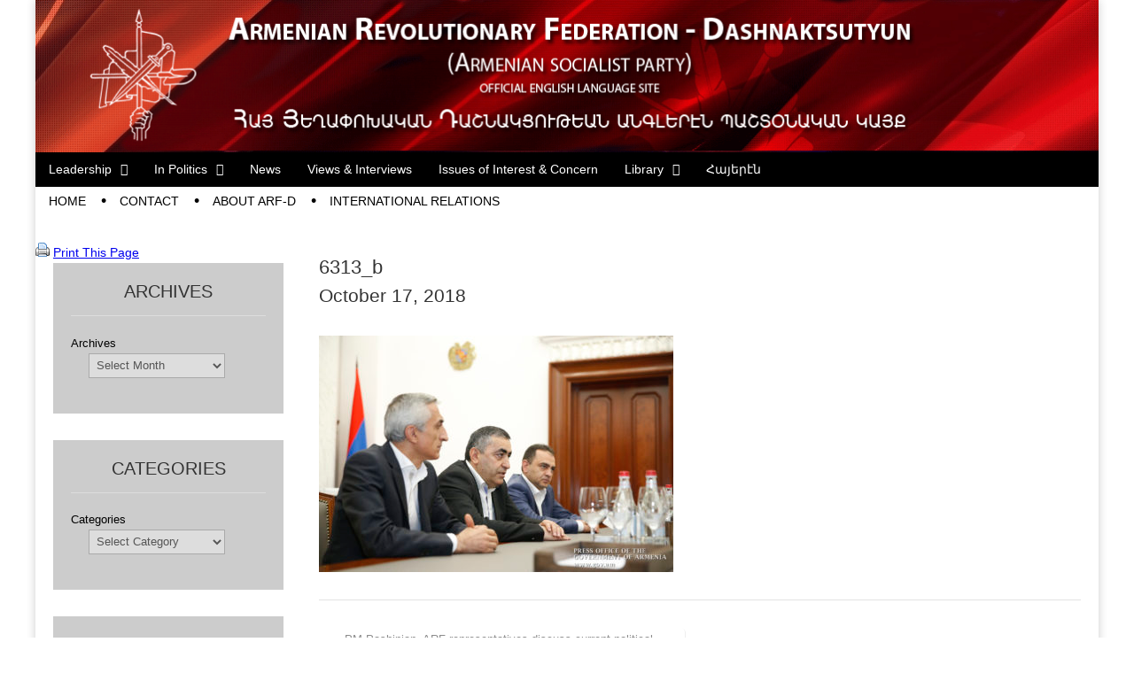

--- FILE ---
content_type: text/html; charset=UTF-8
request_url: https://old.arfd.info/2018/10/17/pm-pashinian-arf-representatives-discuss-current-political-situation-in-armenia/6313_b/
body_size: 42328
content:
<!DOCTYPE html>
<!--[if lt IE 7]><html class="no-js lt-ie9 lt-ie8 lt-ie7" lang="en-US"><![endif]-->
<!--[if IE 7]><html class="no-js lt-ie9 lt-ie8" lang="en-US"><![endif]-->
<!--[if IE 8]><html class="no-js lt-ie9" lang="en-US"><![endif]-->
<!--[if gt IE 8]><!--><html class="no-js" lang="en-US"><!--<![endif]-->
<head>
<meta charset="UTF-8" />
<meta http-equiv="X-UA-Compatible" content="IE=edge,chrome=1">
<meta name="viewport" content="width=device-width, initial-scale=1.0">
<title>6313_b | Armenian Revolutionary Federation - Dashnaktsutyun</title>
<link rel="profile" href="http://gmpg.org/xfn/11" />
<link rel="pingback" href="https://old.arfd.info/xmlrpc.php" />
<!--[if IE]><script src="http://html5shiv.googlecode.com/svn/trunk/html5.js"></script><![endif]-->
<link rel='dns-prefetch' href='//s0.wp.com' />
<link rel='dns-prefetch' href='//netdna.bootstrapcdn.com' />
<link rel='dns-prefetch' href='//s.w.org' />
<link rel="alternate" type="application/rss+xml" title="Armenian Revolutionary Federation - Dashnaktsutyun &raquo; Feed" href="https://old.arfd.info/feed/" />
<link rel="alternate" type="application/rss+xml" title="Armenian Revolutionary Federation - Dashnaktsutyun &raquo; Comments Feed" href="https://old.arfd.info/comments/feed/" />
		<script type="text/javascript">
			window._wpemojiSettings = {"baseUrl":"https:\/\/s.w.org\/images\/core\/emoji\/11\/72x72\/","ext":".png","svgUrl":"https:\/\/s.w.org\/images\/core\/emoji\/11\/svg\/","svgExt":".svg","source":{"concatemoji":"https:\/\/old.arfd.info\/wp-includes\/js\/wp-emoji-release.min.js?ver=4.9.26"}};
			!function(e,a,t){var n,r,o,i=a.createElement("canvas"),p=i.getContext&&i.getContext("2d");function s(e,t){var a=String.fromCharCode;p.clearRect(0,0,i.width,i.height),p.fillText(a.apply(this,e),0,0);e=i.toDataURL();return p.clearRect(0,0,i.width,i.height),p.fillText(a.apply(this,t),0,0),e===i.toDataURL()}function c(e){var t=a.createElement("script");t.src=e,t.defer=t.type="text/javascript",a.getElementsByTagName("head")[0].appendChild(t)}for(o=Array("flag","emoji"),t.supports={everything:!0,everythingExceptFlag:!0},r=0;r<o.length;r++)t.supports[o[r]]=function(e){if(!p||!p.fillText)return!1;switch(p.textBaseline="top",p.font="600 32px Arial",e){case"flag":return s([55356,56826,55356,56819],[55356,56826,8203,55356,56819])?!1:!s([55356,57332,56128,56423,56128,56418,56128,56421,56128,56430,56128,56423,56128,56447],[55356,57332,8203,56128,56423,8203,56128,56418,8203,56128,56421,8203,56128,56430,8203,56128,56423,8203,56128,56447]);case"emoji":return!s([55358,56760,9792,65039],[55358,56760,8203,9792,65039])}return!1}(o[r]),t.supports.everything=t.supports.everything&&t.supports[o[r]],"flag"!==o[r]&&(t.supports.everythingExceptFlag=t.supports.everythingExceptFlag&&t.supports[o[r]]);t.supports.everythingExceptFlag=t.supports.everythingExceptFlag&&!t.supports.flag,t.DOMReady=!1,t.readyCallback=function(){t.DOMReady=!0},t.supports.everything||(n=function(){t.readyCallback()},a.addEventListener?(a.addEventListener("DOMContentLoaded",n,!1),e.addEventListener("load",n,!1)):(e.attachEvent("onload",n),a.attachEvent("onreadystatechange",function(){"complete"===a.readyState&&t.readyCallback()})),(n=t.source||{}).concatemoji?c(n.concatemoji):n.wpemoji&&n.twemoji&&(c(n.twemoji),c(n.wpemoji)))}(window,document,window._wpemojiSettings);
		</script>
		<style type="text/css">
img.wp-smiley,
img.emoji {
	display: inline !important;
	border: none !important;
	box-shadow: none !important;
	height: 1em !important;
	width: 1em !important;
	margin: 0 .07em !important;
	vertical-align: -0.1em !important;
	background: none !important;
	padding: 0 !important;
}
</style>
<link rel='stylesheet' id='theme_stylesheet-css'  href='https://old.arfd.info/wp-content/themes/magazine-premium/style.css?ver=4.9.26' type='text/css' media='all' />
<link rel='stylesheet' id='font_awesome-css'  href='http://netdna.bootstrapcdn.com/font-awesome/3.2.1/css/font-awesome.css' type='text/css' media='all' />
<!-- Inline jetpack_facebook_likebox -->
<style id='jetpack_facebook_likebox-inline-css' type='text/css'>
.widget_facebook_likebox {
	overflow: hidden;
}

</style>
<link rel='stylesheet' id='jetpack_css-css'  href='https://old.arfd.info/wp-content/plugins/jetpack/css/jetpack.css?ver=5.8.2' type='text/css' media='all' />
<script type='text/javascript' src='https://old.arfd.info/wp-includes/js/jquery/jquery.js?ver=1.12.4'></script>
<script type='text/javascript' src='https://old.arfd.info/wp-includes/js/jquery/jquery-migrate.min.js?ver=1.4.1'></script>
<link rel='https://api.w.org/' href='https://old.arfd.info/wp-json/' />
<link rel="EditURI" type="application/rsd+xml" title="RSD" href="https://old.arfd.info/xmlrpc.php?rsd" />
<link rel="wlwmanifest" type="application/wlwmanifest+xml" href="https://old.arfd.info/wp-includes/wlwmanifest.xml" /> 
<meta name="generator" content="WordPress 4.9.26" />
<link rel='shortlink' href='https://wp.me/a2BTNc-1G4' />
<link rel="alternate" type="application/json+oembed" href="https://old.arfd.info/wp-json/oembed/1.0/embed?url=https%3A%2F%2Fold.arfd.info%2F2018%2F10%2F17%2Fpm-pashinian-arf-representatives-discuss-current-political-situation-in-armenia%2F6313_b%2F" />
<link rel="alternate" type="text/xml+oembed" href="https://old.arfd.info/wp-json/oembed/1.0/embed?url=https%3A%2F%2Fold.arfd.info%2F2018%2F10%2F17%2Fpm-pashinian-arf-representatives-discuss-current-political-situation-in-armenia%2F6313_b%2F&#038;format=xml" />

<link rel='dns-prefetch' href='//v0.wordpress.com'/>
<style>
body { color: ; font-family: Arial, sans-serif; font-weight: normal; font-size: 14px; }
#page { background-color: #ffffff; }
h1, h2, h3, h4, h5, h6, h1 a, h2 a, h3 a, h4 a, h5 a, h6 a { color: ; font-family: "Avant Garde", sans-serif; font-weight: normal }
#site-title a,#site-description{}
#site-title a { font-family: ; font-weight: normal; font-size: px; }
#site-description { font-family: ; font-weight: normal; font-size: px; }
#site-navigation, #site-sub-navigation { font-family: ; font-weight: normal; }
#site-navigation { font-size: px; background-color: #000000; }
#site-navigation li:hover, #site-navigation ul ul { background-color: #f4f4f4; }
#site-navigation li a { color: ; }
#site-navigation li a:hover { color: #5b5b5b; }
#site-sub-navigation { font-size: px; }
a, .entry-meta a, .format-link .entry-title a { color: ; }
a:hover, .entry-meta a:hover, .format-link .entry-title a:hover { color: ; }
.more-link, #posts-pagination a, input[type="submit"], .comment-reply-link, .more-link:hover, #posts-pagination a:hover, input[type="submit"]:hover, .comment-reply-link:hover { color: #8c8c8c; background-color: ; }
.widget { background-color: #cccccc; }
.entry-title, .entry-title a { font-family: Arial, sans-serif; font-weight: normal; font-size: 22px; }
.entry-meta, .entry-meta a { font-family: ; font-weight: normal; font-size: px; }
.post-category, .post-category a, .post-format, .post-format a { font-family: Cambria, Georgia, serif; font-weight: normal; font-size: 12px; }
</style>
	<style type="text/css" id="custom-background-css">
body.custom-background { background-color: #ffffff; }
</style>

<!-- Jetpack Open Graph Tags -->
<meta property="og:type" content="article" />
<meta property="og:title" content="6313_b" />
<meta property="og:url" content="https://old.arfd.info/2018/10/17/pm-pashinian-arf-representatives-discuss-current-political-situation-in-armenia/6313_b/" />
<meta property="og:description" content="Visit the post for more." />
<meta property="article:published_time" content="2018-10-17T06:06:55+00:00" />
<meta property="article:modified_time" content="2018-10-17T06:06:55+00:00" />
<meta property="og:site_name" content="Armenian Revolutionary Federation - Dashnaktsutyun" />
<meta property="og:image" content="https://old.arfd.info/wp-content/uploads/2018/10/6313_b.jpg" />
<meta property="og:locale" content="en_US" />
<meta name="twitter:site" content="@ARF_Party" />
<meta name="twitter:text:title" content="6313_b" />
<meta name="twitter:image" content="https://old.arfd.info/wp-content/uploads/2018/04/cropped-3-Armenian-Revolutionary-Federation-1-270x270.jpg" />
<meta name="twitter:card" content="summary" />
<meta name="twitter:description" content="Visit the post for more." />
<link rel="icon" href="https://old.arfd.info/wp-content/uploads/2018/04/cropped-3-Armenian-Revolutionary-Federation-1-32x32.jpg" sizes="32x32" />
<link rel="icon" href="https://old.arfd.info/wp-content/uploads/2018/04/cropped-3-Armenian-Revolutionary-Federation-1-192x192.jpg" sizes="192x192" />
<link rel="apple-touch-icon-precomposed" href="https://old.arfd.info/wp-content/uploads/2018/04/cropped-3-Armenian-Revolutionary-Federation-1-180x180.jpg" />
<meta name="msapplication-TileImage" content="https://old.arfd.info/wp-content/uploads/2018/04/cropped-3-Armenian-Revolutionary-Federation-1-270x270.jpg" />
</head>

<body class="attachment attachment-template-default single single-attachment postid-6452 attachmentid-6452 attachment-jpeg custom-background left-sidebar">
	<div id="page" class="grid ">
		<header id="header" class="row" role="banner">
			<div class="c12">
				<div id="mobile-menu">
					<a href="#" class="left-menu"><i class="icon-reorder"></i></a>
					<a href="#"><i class="icon-search"></i></a>
				</div>
				<div id="drop-down-search"><form role="search" method="get" id="searchform" class="slide" action="https://old.arfd.info/" >
    <label class="assistive-text" for="site-search">Search for:</label>
    <input type="search" placeholder="Search&hellip;" value="" name="s" id="site-search" />
    </form></div>

								<div class="title-logo-wrapper remove">
										<div id="title-wrapper">
						<h1 id="site-title"><a href="https://old.arfd.info" title="Armenian Revolutionary Federation &#8211; Dashnaktsutyun" rel="home">Armenian Revolutionary Federation &#8211; Dashnaktsutyun</a></h1>
						<h2 id="site-description">The official English language site of the ARF-Dashnaktsutyun (Armenian socialist party)</h2>					</div>
				</div>
									<a href="https://old.arfd.info" title="Armenian Revolutionary Federation &#8211; Dashnaktsutyun" rel="home"><img id="header-img" src="https://old.arfd.info/wp-content/uploads/2012/06/header-fbg.gif" width="1204" height="173" alt="" /></a>
					
				<nav id="site-navigation" role="navigation">
					<h3 class="assistive-text">Main menu</h3>
					<a class="assistive-text" href="#primary" title="Skip to content">Skip to content</a>
					<div class="menu-main-container"><ul id="menu-main" class="menu"><li id="menu-item-878" class="menu-item menu-item-type-taxonomy menu-item-object-category menu-item-has-children sub-menu-parent menu-item-878"><a href="https://old.arfd.info/category/leadership/">Leadership</a>
<ul class="sub-menu">
	<li id="menu-item-882" class="menu-item menu-item-type-taxonomy menu-item-object-category menu-item-882"><a href="https://old.arfd.info/category/leadership/bureau/">Bureau</a>
	<li id="menu-item-883" class="menu-item menu-item-type-taxonomy menu-item-object-category menu-item-883"><a href="https://old.arfd.info/category/leadership/supreme-council-of-armenia/">Supreme Council of Armenia</a>
</ul>

<li id="menu-item-877" class="menu-item menu-item-type-taxonomy menu-item-object-category menu-item-has-children sub-menu-parent menu-item-877"><a href="https://old.arfd.info/category/politics/">In Politics</a>
<ul class="sub-menu">
	<li id="menu-item-884" class="menu-item menu-item-type-taxonomy menu-item-object-category menu-item-884"><a href="https://old.arfd.info/category/politics/parliament-of-armenia/">Armenia</a>
	<li id="menu-item-885" class="menu-item menu-item-type-taxonomy menu-item-object-category menu-item-885"><a href="https://old.arfd.info/category/politics/mountainous-karabakh/">Mountainous Karabakh</a>
	<li id="menu-item-886" class="menu-item menu-item-type-taxonomy menu-item-object-category menu-item-886"><a href="https://old.arfd.info/category/politics/other-countries/">Other Countries</a>
</ul>

<li id="menu-item-880" class="menu-item menu-item-type-taxonomy menu-item-object-category menu-item-880"><a href="https://old.arfd.info/category/news/">News</a>
<li id="menu-item-881" class="menu-item menu-item-type-taxonomy menu-item-object-category menu-item-881"><a href="https://old.arfd.info/category/views-interviews/">Views &#038; Interviews</a>
<li id="menu-item-953" class="menu-item menu-item-type-taxonomy menu-item-object-category menu-item-953"><a href="https://old.arfd.info/category/issues-of-interest-concern/">Issues of Interest &#038; Concern</a>
<li id="menu-item-879" class="menu-item menu-item-type-taxonomy menu-item-object-category menu-item-has-children sub-menu-parent menu-item-879"><a href="https://old.arfd.info/category/library/">Library</a>
<ul class="sub-menu">
	<li id="menu-item-887" class="menu-item menu-item-type-taxonomy menu-item-object-category menu-item-887"><a href="https://old.arfd.info/category/library/about-arf-d-history/">About ARF-D History</a>
	<li id="menu-item-888" class="menu-item menu-item-type-taxonomy menu-item-object-category menu-item-888"><a href="https://old.arfd.info/category/library/arf-d-world-congresses/">ARF-D World Congresses</a>
	<li id="menu-item-889" class="menu-item menu-item-type-taxonomy menu-item-object-category menu-item-889"><a href="https://old.arfd.info/category/library/documents-library/">Documents</a>
</ul>

<li id="menu-item-1497" class="menu-item menu-item-type-custom menu-item-object-custom menu-item-1497"><a title="ՀՅԴ-ի հայերեն կայքը" href="https://old.arfd.am">Հայերէն</a>
</ul></div>				</nav><!-- #site-navigation -->

				<nav id="site-sub-navigation" role="navigation">
					<h3 class="assistive-text">Sub menu</h3>
					<div class="menu-sub-container"><ul id="menu-sub" class="secondary-menu"><li id="menu-item-892" class="menu-item menu-item-type-custom menu-item-object-custom menu-item-home menu-item-892"><a href="https://old.arfd.info/">Home</a>
<li id="menu-item-893" class="menu-item menu-item-type-post_type menu-item-object-page menu-item-893"><a href="https://old.arfd.info/contact/">Contact</a>
<li id="menu-item-890" class="menu-item menu-item-type-post_type menu-item-object-page menu-item-890"><a href="https://old.arfd.info/about-arf-d-2/">About ARF-D</a>
<li id="menu-item-891" class="menu-item menu-item-type-taxonomy menu-item-object-category menu-item-891"><a href="https://old.arfd.info/category/international-relations/">International Relations</a>
</ul></div>				</nav><!-- #site-sub-navigation -->

			</div><!-- .c12 -->

		</header><!-- #header .row -->

		<div id="main">
			<div class="row">
				<div id="left-nav"></div>
				
	<div id="primary" class="c9" style="float: right;" role="main">
			<article id="post-6452" class="post-6452 attachment type-attachment status-inherit hentry">
	    <header>
		<h3 class="post-category"><i class="icon-file"></i></h3>
			<h1 class="entry-title">
					6313_b			</h1>

		<h2 class="entry-meta">
		<time class="published updated" datetime="2018-10-17">October 17, 2018</time>	</h2>
	</header>
	    <div class="entry-content">
		    <p class="attachment"><a href='https://old.arfd.info/wp-content/uploads/2018/10/6313_b.jpg'><img width="400" height="267" src="https://old.arfd.info/wp-content/uploads/2018/10/6313_b-400x267.jpg" class="attachment-medium size-medium" alt="" srcset="https://old.arfd.info/wp-content/uploads/2018/10/6313_b-400x267.jpg 400w, https://old.arfd.info/wp-content/uploads/2018/10/6313_b-150x100.jpg 150w, https://old.arfd.info/wp-content/uploads/2018/10/6313_b-768x512.jpg 768w, https://old.arfd.info/wp-content/uploads/2018/10/6313_b-600x400.jpg 600w, https://old.arfd.info/wp-content/uploads/2018/10/6313_b-200x133.jpg 200w, https://old.arfd.info/wp-content/uploads/2018/10/6313_b-100x67.jpg 100w" sizes="(max-width: 400px) 100vw, 400px" /></a></p>
	    </div><!-- .entry-content -->

	        <footer class="entry">
			</footer><!-- .entry -->
		</article><!-- #post-6452 -->
			<nav id="posts-pagination">
				<h3 class="assistive-text">Post navigation</h3>
				<div class="previous fl"><a href="https://old.arfd.info/2018/10/17/pm-pashinian-arf-representatives-discuss-current-political-situation-in-armenia/" rel="prev">&larr; PM Pashinian, ARF representatives discuss current political situation in Armenia</a></div>
				<div class="next fr"></div>
			</nav><!-- #posts-pagination -->

			
			</div><!-- #primary.c8 -->

<a href="https://old.arfd.info/2018/10/17/pm-pashinian-arf-representatives-discuss-current-political-situation-in-armenia/6313_b/print/" title="Print This Page" rel="nofollow"><img class="WP-PrintIcon" src="https://old.arfd.info/wp-content/plugins/wp-print/images/printer_famfamfam.gif" alt="Print This Page" title="Print This Page" style="border: 0px;" /></a>&nbsp;<a href="https://old.arfd.info/2018/10/17/pm-pashinian-arf-representatives-discuss-current-political-situation-in-armenia/6313_b/print/" title="Print This Page" rel="nofollow">Print This Page</a>

	<div id="secondary" class="c3" role="complementary">
		<aside id="archives-6" class="widget widget_archive"><h3 class="widget-title">Archives</h3>		<label class="screen-reader-text" for="archives-dropdown-6">Archives</label>
		<select id="archives-dropdown-6" name="archive-dropdown" onchange='document.location.href=this.options[this.selectedIndex].value;'>
			
			<option value="">Select Month</option>
				<option value='https://old.arfd.info/2018/11/'> November 2018 </option>
	<option value='https://old.arfd.info/2018/10/'> October 2018 </option>
	<option value='https://old.arfd.info/2018/09/'> September 2018 </option>
	<option value='https://old.arfd.info/2018/08/'> August 2018 </option>
	<option value='https://old.arfd.info/2018/07/'> July 2018 </option>
	<option value='https://old.arfd.info/2018/05/'> May 2018 </option>
	<option value='https://old.arfd.info/2018/04/'> April 2018 </option>
	<option value='https://old.arfd.info/2018/03/'> March 2018 </option>
	<option value='https://old.arfd.info/2018/02/'> February 2018 </option>
	<option value='https://old.arfd.info/2018/01/'> January 2018 </option>
	<option value='https://old.arfd.info/2017/12/'> December 2017 </option>
	<option value='https://old.arfd.info/2017/11/'> November 2017 </option>
	<option value='https://old.arfd.info/2017/10/'> October 2017 </option>
	<option value='https://old.arfd.info/2017/09/'> September 2017 </option>
	<option value='https://old.arfd.info/2017/08/'> August 2017 </option>
	<option value='https://old.arfd.info/2017/07/'> July 2017 </option>
	<option value='https://old.arfd.info/2017/06/'> June 2017 </option>
	<option value='https://old.arfd.info/2017/05/'> May 2017 </option>
	<option value='https://old.arfd.info/2017/04/'> April 2017 </option>
	<option value='https://old.arfd.info/2017/03/'> March 2017 </option>
	<option value='https://old.arfd.info/2017/02/'> February 2017 </option>
	<option value='https://old.arfd.info/2017/01/'> January 2017 </option>
	<option value='https://old.arfd.info/2016/12/'> December 2016 </option>
	<option value='https://old.arfd.info/2016/11/'> November 2016 </option>
	<option value='https://old.arfd.info/2016/10/'> October 2016 </option>
	<option value='https://old.arfd.info/2016/09/'> September 2016 </option>
	<option value='https://old.arfd.info/2016/07/'> July 2016 </option>
	<option value='https://old.arfd.info/2016/06/'> June 2016 </option>
	<option value='https://old.arfd.info/2016/05/'> May 2016 </option>
	<option value='https://old.arfd.info/2016/04/'> April 2016 </option>
	<option value='https://old.arfd.info/2016/03/'> March 2016 </option>
	<option value='https://old.arfd.info/2016/02/'> February 2016 </option>
	<option value='https://old.arfd.info/2016/01/'> January 2016 </option>
	<option value='https://old.arfd.info/2015/12/'> December 2015 </option>
	<option value='https://old.arfd.info/2015/11/'> November 2015 </option>
	<option value='https://old.arfd.info/2015/10/'> October 2015 </option>
	<option value='https://old.arfd.info/2015/09/'> September 2015 </option>
	<option value='https://old.arfd.info/2015/08/'> August 2015 </option>
	<option value='https://old.arfd.info/2015/07/'> July 2015 </option>
	<option value='https://old.arfd.info/2015/06/'> June 2015 </option>
	<option value='https://old.arfd.info/2015/05/'> May 2015 </option>
	<option value='https://old.arfd.info/2015/04/'> April 2015 </option>
	<option value='https://old.arfd.info/2015/03/'> March 2015 </option>
	<option value='https://old.arfd.info/2015/02/'> February 2015 </option>
	<option value='https://old.arfd.info/2015/01/'> January 2015 </option>
	<option value='https://old.arfd.info/2014/12/'> December 2014 </option>
	<option value='https://old.arfd.info/2014/11/'> November 2014 </option>
	<option value='https://old.arfd.info/2014/10/'> October 2014 </option>
	<option value='https://old.arfd.info/2014/09/'> September 2014 </option>
	<option value='https://old.arfd.info/2014/08/'> August 2014 </option>
	<option value='https://old.arfd.info/2014/07/'> July 2014 </option>
	<option value='https://old.arfd.info/2014/06/'> June 2014 </option>
	<option value='https://old.arfd.info/2014/05/'> May 2014 </option>
	<option value='https://old.arfd.info/2014/04/'> April 2014 </option>
	<option value='https://old.arfd.info/2014/03/'> March 2014 </option>
	<option value='https://old.arfd.info/2014/02/'> February 2014 </option>
	<option value='https://old.arfd.info/2014/01/'> January 2014 </option>
	<option value='https://old.arfd.info/2013/12/'> December 2013 </option>
	<option value='https://old.arfd.info/2013/11/'> November 2013 </option>
	<option value='https://old.arfd.info/2013/10/'> October 2013 </option>
	<option value='https://old.arfd.info/2013/09/'> September 2013 </option>
	<option value='https://old.arfd.info/2013/08/'> August 2013 </option>
	<option value='https://old.arfd.info/2013/07/'> July 2013 </option>
	<option value='https://old.arfd.info/2013/06/'> June 2013 </option>
	<option value='https://old.arfd.info/2013/05/'> May 2013 </option>
	<option value='https://old.arfd.info/2013/04/'> April 2013 </option>
	<option value='https://old.arfd.info/2013/03/'> March 2013 </option>
	<option value='https://old.arfd.info/2013/02/'> February 2013 </option>
	<option value='https://old.arfd.info/2013/01/'> January 2013 </option>
	<option value='https://old.arfd.info/2012/12/'> December 2012 </option>
	<option value='https://old.arfd.info/2012/11/'> November 2012 </option>
	<option value='https://old.arfd.info/2012/10/'> October 2012 </option>
	<option value='https://old.arfd.info/2012/09/'> September 2012 </option>
	<option value='https://old.arfd.info/2012/08/'> August 2012 </option>
	<option value='https://old.arfd.info/2012/07/'> July 2012 </option>
	<option value='https://old.arfd.info/2012/06/'> June 2012 </option>
	<option value='https://old.arfd.info/2012/05/'> May 2012 </option>
	<option value='https://old.arfd.info/2012/04/'> April 2012 </option>
	<option value='https://old.arfd.info/2012/03/'> March 2012 </option>
	<option value='https://old.arfd.info/2012/02/'> February 2012 </option>
	<option value='https://old.arfd.info/2012/01/'> January 2012 </option>
	<option value='https://old.arfd.info/2011/12/'> December 2011 </option>
	<option value='https://old.arfd.info/2011/11/'> November 2011 </option>
	<option value='https://old.arfd.info/2011/10/'> October 2011 </option>
	<option value='https://old.arfd.info/2011/09/'> September 2011 </option>
	<option value='https://old.arfd.info/2011/07/'> July 2011 </option>
	<option value='https://old.arfd.info/2011/06/'> June 2011 </option>
	<option value='https://old.arfd.info/2011/05/'> May 2011 </option>
	<option value='https://old.arfd.info/2011/04/'> April 2011 </option>
	<option value='https://old.arfd.info/2011/03/'> March 2011 </option>
	<option value='https://old.arfd.info/2011/02/'> February 2011 </option>
	<option value='https://old.arfd.info/2011/01/'> January 2011 </option>
	<option value='https://old.arfd.info/2010/12/'> December 2010 </option>
	<option value='https://old.arfd.info/2010/11/'> November 2010 </option>
	<option value='https://old.arfd.info/2010/10/'> October 2010 </option>
	<option value='https://old.arfd.info/2010/09/'> September 2010 </option>
	<option value='https://old.arfd.info/2010/08/'> August 2010 </option>
	<option value='https://old.arfd.info/2010/07/'> July 2010 </option>
	<option value='https://old.arfd.info/2010/06/'> June 2010 </option>
	<option value='https://old.arfd.info/2010/05/'> May 2010 </option>
	<option value='https://old.arfd.info/2010/03/'> March 2010 </option>
	<option value='https://old.arfd.info/2010/02/'> February 2010 </option>
	<option value='https://old.arfd.info/2010/01/'> January 2010 </option>
	<option value='https://old.arfd.info/2009/12/'> December 2009 </option>
	<option value='https://old.arfd.info/2009/11/'> November 2009 </option>
	<option value='https://old.arfd.info/2009/10/'> October 2009 </option>
	<option value='https://old.arfd.info/2009/09/'> September 2009 </option>
	<option value='https://old.arfd.info/2009/08/'> August 2009 </option>
	<option value='https://old.arfd.info/2009/07/'> July 2009 </option>
	<option value='https://old.arfd.info/2009/06/'> June 2009 </option>
	<option value='https://old.arfd.info/2009/05/'> May 2009 </option>
	<option value='https://old.arfd.info/2009/04/'> April 2009 </option>
	<option value='https://old.arfd.info/2008/12/'> December 2008 </option>
	<option value='https://old.arfd.info/2008/11/'> November 2008 </option>
	<option value='https://old.arfd.info/2008/09/'> September 2008 </option>
	<option value='https://old.arfd.info/2008/08/'> August 2008 </option>
	<option value='https://old.arfd.info/2008/06/'> June 2008 </option>
	<option value='https://old.arfd.info/2008/02/'> February 2008 </option>
	<option value='https://old.arfd.info/2008/01/'> January 2008 </option>
	<option value='https://old.arfd.info/2007/06/'> June 2007 </option>
	<option value='https://old.arfd.info/2007/05/'> May 2007 </option>
	<option value='https://old.arfd.info/2007/04/'> April 2007 </option>
	<option value='https://old.arfd.info/2006/07/'> July 2006 </option>
	<option value='https://old.arfd.info/2006/04/'> April 2006 </option>
	<option value='https://old.arfd.info/2005/03/'> March 2005 </option>
	<option value='https://old.arfd.info/2002/06/'> June 2002 </option>
	<option value='https://old.arfd.info/2001/12/'> December 2001 </option>
	<option value='https://old.arfd.info/2001/09/'> September 2001 </option>
	<option value='https://old.arfd.info/2001/07/'> July 2001 </option>
	<option value='https://old.arfd.info/2001/01/'> January 2001 </option>
	<option value='https://old.arfd.info/2000/10/'> October 2000 </option>
	<option value='https://old.arfd.info/1998/05/'> May 1998 </option>
	<option value='https://old.arfd.info/1996/10/'> October 1996 </option>
	<option value='https://old.arfd.info/1996/09/'> September 1996 </option>
	<option value='https://old.arfd.info/1996/08/'> August 1996 </option>
	<option value='https://old.arfd.info/1996/07/'> July 1996 </option>
	<option value='https://old.arfd.info/1996/05/'> May 1996 </option>
	<option value='https://old.arfd.info/1996/04/'> April 1996 </option>
	<option value='https://old.arfd.info/1996/03/'> March 1996 </option>
	<option value='https://old.arfd.info/1996/02/'> February 1996 </option>
	<option value='https://old.arfd.info/1996/01/'> January 1996 </option>
	<option value='https://old.arfd.info/1995/12/'> December 1995 </option>
	<option value='https://old.arfd.info/1995/11/'> November 1995 </option>
	<option value='https://old.arfd.info/1995/04/'> April 1995 </option>
	<option value='https://old.arfd.info/1994/12/'> December 1994 </option>
	<option value='https://old.arfd.info/1989/06/'> June 1989 </option>

		</select>
		</aside><aside id="categories-5" class="widget widget_categories"><h3 class="widget-title">Categories</h3><form action="https://old.arfd.info" method="get"><label class="screen-reader-text" for="cat">Categories</label><select  name='cat' id='cat' class='postform' >
	<option value='-1'>Select Category</option>
	<option class="level-0" value="48">History&nbsp;&nbsp;(7)</option>
	<option class="level-0" value="32">In Politics&nbsp;&nbsp;(359)</option>
	<option class="level-1" value="27">&nbsp;&nbsp;&nbsp;Armenia&nbsp;&nbsp;(288)</option>
	<option class="level-1" value="28">&nbsp;&nbsp;&nbsp;Mountainous Karabakh&nbsp;&nbsp;(47)</option>
	<option class="level-1" value="29">&nbsp;&nbsp;&nbsp;Other Countries&nbsp;&nbsp;(41)</option>
	<option class="level-0" value="43">In the Press&nbsp;&nbsp;(27)</option>
	<option class="level-0" value="35">International Relations&nbsp;&nbsp;(95)</option>
	<option class="level-0" value="42">Issues of Interest &amp; Concern&nbsp;&nbsp;(75)</option>
	<option class="level-0" value="30">Leadership&nbsp;&nbsp;(72)</option>
	<option class="level-1" value="25">&nbsp;&nbsp;&nbsp;Bureau&nbsp;&nbsp;(29)</option>
	<option class="level-1" value="26">&nbsp;&nbsp;&nbsp;Supreme Council of Armenia&nbsp;&nbsp;(46)</option>
	<option class="level-0" value="19">Library&nbsp;&nbsp;(27)</option>
	<option class="level-1" value="21">&nbsp;&nbsp;&nbsp;About ARF-D History&nbsp;&nbsp;(16)</option>
	<option class="level-1" value="22">&nbsp;&nbsp;&nbsp;ARF-D World Congresses&nbsp;&nbsp;(6)</option>
	<option class="level-1" value="20">&nbsp;&nbsp;&nbsp;Documents&nbsp;&nbsp;(7)</option>
	<option class="level-0" value="56">Municipal Elections 2013&nbsp;&nbsp;(21)</option>
	<option class="level-0" value="4">News&nbsp;&nbsp;(628)</option>
	<option class="level-0" value="44">Organizational Matters&nbsp;&nbsp;(22)</option>
	<option class="level-0" value="54">Parliamentary Elections 2012&nbsp;&nbsp;(12)</option>
	<option class="level-0" value="58">Parliamentary Elections 2017&nbsp;&nbsp;(26)</option>
	<option class="level-0" value="8">Policy&nbsp;&nbsp;(353)</option>
	<option class="level-1" value="52">&nbsp;&nbsp;&nbsp;Agriculture&nbsp;&nbsp;(4)</option>
	<option class="level-1" value="18">&nbsp;&nbsp;&nbsp;Armenia-Diaspora&nbsp;&nbsp;(23)</option>
	<option class="level-1" value="34">&nbsp;&nbsp;&nbsp;Culture-Education-Sciences&nbsp;&nbsp;(25)</option>
	<option class="level-1" value="17">&nbsp;&nbsp;&nbsp;Democracy &amp; Human Rights&nbsp;&nbsp;(116)</option>
	<option class="level-1" value="12">&nbsp;&nbsp;&nbsp;Economics &amp; Finance&nbsp;&nbsp;(76)</option>
	<option class="level-1" value="33">&nbsp;&nbsp;&nbsp;Environment&nbsp;&nbsp;(9)</option>
	<option class="level-1" value="15">&nbsp;&nbsp;&nbsp;Foreign Affairs&nbsp;&nbsp;(111)</option>
	<option class="level-1" value="46">&nbsp;&nbsp;&nbsp;Health&nbsp;&nbsp;(3)</option>
	<option class="level-1" value="11">&nbsp;&nbsp;&nbsp;Labour &amp; Social Welfare&nbsp;&nbsp;(41)</option>
	<option class="level-1" value="16">&nbsp;&nbsp;&nbsp;National Security &amp; Defense&nbsp;&nbsp;(36)</option>
	<option class="level-1" value="53">&nbsp;&nbsp;&nbsp;Natural Resources &amp; Mining&nbsp;&nbsp;(6)</option>
	<option class="level-1" value="59">&nbsp;&nbsp;&nbsp;Territorial Development&nbsp;&nbsp;(2)</option>
	<option class="level-0" value="55">Presidential Elections 2013&nbsp;&nbsp;(35)</option>
	<option class="level-0" value="23">Views &amp; Interviews&nbsp;&nbsp;(56)</option>
	<option class="level-0" value="60">Yerevan Municipal Elections 2018&nbsp;&nbsp;(1)</option>
</select>
</form>
<script type='text/javascript'>
/* <![CDATA[ */
(function() {
	var dropdown = document.getElementById( "cat" );
	function onCatChange() {
		if ( dropdown.options[ dropdown.selectedIndex ].value > 0 ) {
			dropdown.parentNode.submit();
		}
	}
	dropdown.onchange = onCatChange;
})();
/* ]]> */
</script>

</aside><aside id="search-4" class="widget widget_search"><h3 class="widget-title">Search this site</h3><form role="search" method="get" id="searchform" class="slide" action="https://old.arfd.info/" >
    <label class="assistive-text" for="site-search">Search for:</label>
    <input type="search" placeholder="Search&hellip;" value="" name="s" id="site-search" />
    </form></aside><aside id="facebook-likebox-3" class="widget widget_facebook_likebox"><h3 class="widget-title"><a href="https://www.facebook.com/arfdofficial/">Follow us on Facebook</a></h3>		<div id="fb-root"></div>
		<div class="fb-page" data-href="https://www.facebook.com/arfdofficial/" data-width="340"  data-height="201" data-hide-cover="false" data-show-facepile="false" data-show-posts="false">
		<div class="fb-xfbml-parse-ignore"><blockquote cite="https://www.facebook.com/arfdofficial/"><a href="https://www.facebook.com/arfdofficial/">Follow us on Facebook</a></blockquote></div>
		</div>
		</aside><aside id="twitter_timeline-3" class="widget widget_twitter_timeline"><h3 class="widget-title">Follow us on Twitter</h3><a class="twitter-timeline" data-height="400" data-theme="dark" data-link-color="#f96e5b" data-border-color="#e8e8e8" data-lang="EN" data-partner="jetpack" href="https://twitter.com/@ARF_Party">My Tweets</a></aside>	</div><!-- #secondary.widget-area -->
			</div><!-- .row -->

				<div id="image-bar" class="row">
			<div class="c12">
						        	<div class="c2">
						<a href="https://old.arfd.info/2018/11/15/meeting-in-paris-with-the-leaders-of-the-french-structure-of-the-dashnaktsoutyun-party/"><img width="193" height="145" src="https://old.arfd.info/wp-content/uploads/2018/11/Բակո-Սահակեան-193x145.jpg" class="attachment-image-bar-c2 size-image-bar-c2 wp-post-image" alt="" srcset="https://old.arfd.info/wp-content/uploads/2018/11/Բակո-Սահակեան-193x145.jpg 193w, https://old.arfd.info/wp-content/uploads/2018/11/Բակո-Սահակեան-386x290.jpg 386w, https://old.arfd.info/wp-content/uploads/2018/11/Բակո-Սահակեան-290x218.jpg 290w" sizes="(max-width: 193px) 100vw, 193px" /></a>						<p><a href="https://old.arfd.info/2018/11/15/meeting-in-paris-with-the-leaders-of-the-french-structure-of-the-dashnaktsoutyun-party/">Meeting in Paris with the leaders of the French structure of the Dashnaktsoutyun Party</a></p>
		            </div>
		            		        	<div class="c2">
						<a href="https://old.arfd.info/2018/11/14/arf-to-vote-in-favor-of-2019-state-budget-draft/"><img width="193" height="145" src="https://old.arfd.info/wp-content/uploads/2018/11/Արմեն-Ռուստամյան-14.11.2018-193x145.jpg" class="attachment-image-bar-c2 size-image-bar-c2 wp-post-image" alt="" srcset="https://old.arfd.info/wp-content/uploads/2018/11/Արմեն-Ռուստամյան-14.11.2018-193x145.jpg 193w, https://old.arfd.info/wp-content/uploads/2018/11/Արմեն-Ռուստամյան-14.11.2018-386x290.jpg 386w, https://old.arfd.info/wp-content/uploads/2018/11/Արմեն-Ռուստամյան-14.11.2018-290x218.jpg 290w" sizes="(max-width: 193px) 100vw, 193px" /></a>						<p><a href="https://old.arfd.info/2018/11/14/arf-to-vote-in-favor-of-2019-state-budget-draft/">ARF to vote in favor of 2019 state budget draft</a></p>
		            </div>
		            		        	<div class="c2">
						<a href="https://old.arfd.info/2018/11/14/arf-d-proportional-representative-electoral-list-approved/"><img width="193" height="145" src="https://old.arfd.info/wp-content/uploads/2018/11/Ընտրություններ-18.-3-193x145.jpg" class="attachment-image-bar-c2 size-image-bar-c2 wp-post-image" alt="" srcset="https://old.arfd.info/wp-content/uploads/2018/11/Ընտրություններ-18.-3-193x145.jpg 193w, https://old.arfd.info/wp-content/uploads/2018/11/Ընտրություններ-18.-3-386x290.jpg 386w, https://old.arfd.info/wp-content/uploads/2018/11/Ընտրություններ-18.-3-290x218.jpg 290w" sizes="(max-width: 193px) 100vw, 193px" /></a>						<p><a href="https://old.arfd.info/2018/11/14/arf-d-proportional-representative-electoral-list-approved/">ARF-D proportional representative electoral list approved</a></p>
		            </div>
		            		        	<div class="c2">
						<a href="https://old.arfd.info/2018/11/08/pako-sahakyan-recieved-representatives-of-arf-artsakh/"><img width="193" height="145" src="https://old.arfd.info/wp-content/uploads/2018/11/Բակո-Սահակյան-ՀՅԴ-Արցսխ-193x145.jpg" class="attachment-image-bar-c2 size-image-bar-c2 wp-post-image" alt="" srcset="https://old.arfd.info/wp-content/uploads/2018/11/Բակո-Սահակյան-ՀՅԴ-Արցսխ-193x145.jpg 193w, https://old.arfd.info/wp-content/uploads/2018/11/Բակո-Սահակյան-ՀՅԴ-Արցսխ-386x290.jpg 386w, https://old.arfd.info/wp-content/uploads/2018/11/Բակո-Սահակյան-ՀՅԴ-Արցսխ-290x218.jpg 290w" sizes="(max-width: 193px) 100vw, 193px" /></a>						<p><a href="https://old.arfd.info/2018/11/08/pako-sahakyan-recieved-representatives-of-arf-artsakh/">Bako Sahakyan recieved representatives of ARF Artsakh</a></p>
		            </div>
		            		        	<div class="c2">
						<a href="https://old.arfd.info/2018/10/26/arf-to-participate-in-snap-parliamentary-elections-without-alliance/"><img width="193" height="145" src="https://old.arfd.info/wp-content/uploads/2018/10/Արմեն-Ռուստամյան-31-193x145.jpg" class="attachment-image-bar-c2 size-image-bar-c2 wp-post-image" alt="" srcset="https://old.arfd.info/wp-content/uploads/2018/10/Արմեն-Ռուստամյան-31-193x145.jpg 193w, https://old.arfd.info/wp-content/uploads/2018/10/Արմեն-Ռուստամյան-31-386x290.jpg 386w, https://old.arfd.info/wp-content/uploads/2018/10/Արմեն-Ռուստամյան-31-290x218.jpg 290w" sizes="(max-width: 193px) 100vw, 193px" /></a>						<p><a href="https://old.arfd.info/2018/10/26/arf-to-participate-in-snap-parliamentary-elections-without-alliance/">ARF to participate in snap parliamentary elections without alliance</a></p>
		            </div>
		            		        	<div class="c2">
						<a href="https://old.arfd.info/2018/10/23/arf-to-take-part-in-snap-parliamentary-elections/"><img width="193" height="145" src="https://old.arfd.info/wp-content/uploads/2018/10/ԳԺ-193x145.jpg" class="attachment-image-bar-c2 size-image-bar-c2 wp-post-image" alt="" srcset="https://old.arfd.info/wp-content/uploads/2018/10/ԳԺ-193x145.jpg 193w, https://old.arfd.info/wp-content/uploads/2018/10/ԳԺ-386x290.jpg 386w, https://old.arfd.info/wp-content/uploads/2018/10/ԳԺ-290x218.jpg 290w" sizes="(max-width: 193px) 100vw, 193px" /></a>						<p><a href="https://old.arfd.info/2018/10/23/arf-to-take-part-in-snap-parliamentary-elections/">ARF to Take Part in Snap Parliamentary Elections</a></p>
		            </div>
		            			</div>
		</div>
			</div> <!-- #main -->

</div> <!-- #page.grid -->

<footer id="footer" role="contentinfo">
	<div id="footer-content" class="grid ">
		<div class="row">
			<aside id="text-11" class="footer-widget c4 widget_text">			<div class="textwidget"><a title="Official website of the ARF-D Parliamentary Faction (in Armenian)" href="http://www.parliamentarf.am" target="_blank"><img class="alignleft size-full wp-image-1982" title="ParlFactionSite" src="https://old.arfd.info/wp-content/uploads/2011/05/ParlFactionSite.jpg" alt="Official website of the ARF-D Parliamentary Faction (in Armenian" width="160" height="180" /></a></div>
		</aside><aside id="text-12" class="footer-widget c4 widget_text">			<div class="textwidget"><a title="Brief - ARF-Dashnaktsutyun " href="https://old.arfd.info/wp-content/uploads/2011/11/ARF_Brief-A5-updated_October-2011.pdf" target="_blank"><img class="size-full wp-image-1886" title="ARF-Brief" src="https://old.arfd.info/wp-content/uploads/2011/03/ARF-Brief.jpg" alt="" width="160" height="180" /></a>

</div>
		</aside><aside id="text-14" class="footer-widget c4 widget_text">			<div class="textwidget"><a href='https://old.arfd.info/wp-content/uploads/2011/07/20110415-ARF-on-AM-TR-relations.pdf' target="_blank"><img src="https://old.arfd.info/wp-content/uploads/2011/07/ARF-AM-TR-relations2.jpg" alt="ARF Official Position on Armenia-Turkey Relations" title="ARF-AM-TR-relations" width="150" height="170" class="aligncenter size-full wp-image-2046" /></a></div>
		</aside>		</div><!-- .row -->

		<div class="row">
			<p class="copyright c12">
								<span class="line active"></span>
				<span class="fl">Copyright © 2009-2017 Armenian Revolutionary Federation-Dashnaktsutyun. All rights reserved.</span>
				<span class="fr"><i class="icon-leaf"></i><a href="http://themes.bavotasan.com/2010/magazine-premium/">Magazine Premium</a> created by <a href="http://themes.bavotasan.com">c.bavota</a>.</span>
			</p><!-- .c12 -->
		</div><!-- .row -->
	</div><!-- #footer-content.grid -->
</footer><!-- #footer -->

	<div style="display:none">
	</div>
<script type='text/javascript' src='https://s0.wp.com/wp-content/js/devicepx-jetpack.js?ver=202602'></script>
<script type='text/javascript' src='https://old.arfd.info/wp-content/themes/magazine-premium/library/js/bootstrap.min.js?ver=2.2.2'></script>
<script type='text/javascript' src='https://old.arfd.info/wp-content/themes/magazine-premium/library/js/harvey.min.js?ver=4.9.26'></script>
<script type='text/javascript'>
/* <![CDATA[ */
var theme_js_vars = {"carousel":"","tooltip":"","tabs":""};
/* ]]> */
</script>
<script type='text/javascript' src='https://old.arfd.info/wp-content/themes/magazine-premium/library/js/theme.js?ver=4.9.26'></script>
<script type='text/javascript'>
/* <![CDATA[ */
var jpfbembed = {"appid":"249643311490","locale":"en_US"};
/* ]]> */
</script>
<script type='text/javascript' src='https://old.arfd.info/wp-content/plugins/jetpack/_inc/build/facebook-embed.min.js'></script>
<script type='text/javascript' src='https://old.arfd.info/wp-content/plugins/jetpack/_inc/build/twitter-timeline.min.js?ver=4.0.0'></script>
<script type='text/javascript' src='https://old.arfd.info/wp-includes/js/wp-embed.min.js?ver=4.9.26'></script>
<script type='text/javascript' src='https://stats.wp.com/e-202602.js' async='async' defer='defer'></script>
<script type='text/javascript'>
	_stq = window._stq || [];
	_stq.push([ 'view', {v:'ext',j:'1:5.8.2',blog:'38585278',post:'6452',tz:'4',srv:'old.arfd.info'} ]);
	_stq.push([ 'clickTrackerInit', '38585278', '6452' ]);
</script>
<!-- Magazine Premium created by c.bavota - http://themes.bavotasan.com -->
</body>
</html>